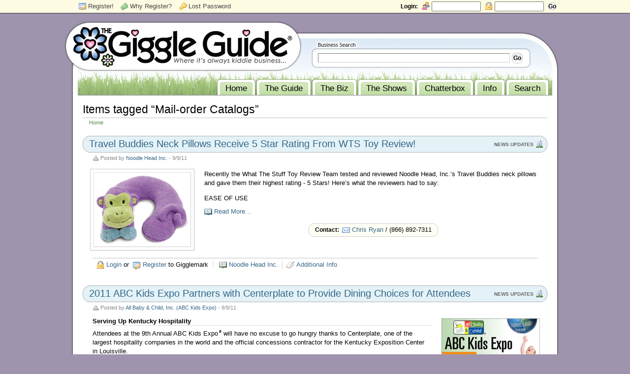

--- FILE ---
content_type: text/html; charset=utf-8
request_url: https://thegiggleguide.com/browse/retailer-types/mail-order-catalogs?page=3
body_size: 11240
content:
<!DOCTYPE html PUBLIC "-//W3C//DTD XHTML 1.0 Strict//EN" "http://www.w3.org/TR/xhtml1/DTD/xhtml1-strict.dtd">
<html xmlns="http://www.w3.org/1999/xhtml" xml:lang="en" lang="en" dir="ltr">

<head>
<meta http-equiv="Content-Type" content="text/html; charset=utf-8" />
  <title>Items tagged "Mail-order Catalogs" | The Giggle Guide®</title>
  <meta http-equiv="Content-Type" content="text/html; charset=utf-8" />
<link rel="alternate" type="application/rss+xml" title="Items tagged &quot;Mail-order Catalogs&quot;" href="/taxonomy/term/659/all/feed" />
<link rel="shortcut icon" href="/sites/all/themes/giggleguide/favicon.ico" type="image/x-icon" />

  <link type="text/css" rel="stylesheet" media="all" href="/sites/thegiggleguide.com/files/css/css_355ba26888dc688f6cbfeffefbccdadb.css" />
<link type="text/css" rel="stylesheet" media="print" href="/sites/thegiggleguide.com/files/css/css_0e9b9785ff9fdbcb96be30a0d9e63d58.css" />
<!--[if IE]>
<link type="text/css" rel="stylesheet" media="all" href="/sites/all/themes/zen/zen/ie.css?Y" />
<![endif]-->
<!--[if IE 6]>
<link type="text/css" rel="stylesheet" media="all" href="/sites/all/themes/themefuel/ie6.css?Y" />
<![endif]-->
<!--[if IE 7]>
<link type="text/css" rel="stylesheet" media="all" href="/sites/all/themes/themefuel/ie7.css?Y" />
<![endif]-->
<script type="text/javascript"> </script>
</head>

<body class="not-front not-logged-in page-taxonomy no-sidebars page-browse-retailer-types-mail-order-catalogs section-browse">

  <div id="topbar-pagespacer"></div> <!-- /#topbar-pagespacer -->

  <div id="page"><div id="page-inner">

    <a name="top" id="navigation-top"></a>

    <div id="header"><div id="header-outer"><div id="header-inner" class="clear-block">
      
        <div id="logo-title"><a href="/" title="Return to the home page of The Giggle Guide®." rel="home"> 

          
          
          </a>
        </div> <!-- /#logo-title -->
      
      
    </div></div></div> <!-- /#header-inner, /#header-outer, /#header -->

    <div id="main"><div id="main-outer"><div id="main-inner" class="clear-block with-navbar">

      <div id="content"><div id="content-inner">
        
                
        
                
                
                
                
             
        
        <div id="content-area" class="clear-block">
                                <h1 class="title">Items tagged &#8220;Mail-order&nbsp;Catalogs&#8221;</h1>
                                                      <div id="breadcrumb"><div class="breadcrumb"><a href="/">Home</a></div></div>
                                        
          <div class="view view-taxonomy-term view-id-taxonomy_term view-display-id-page view-dom-id-1">
    
  
  
      <div class="view-content">
        <div class="views-row views-row views-row-1 views-row-odd views-row-first">
    

<div class="node node-teaser node-type-press_release " id="node-12452"><div class="node-inner">

  <div class="rounded-block">
    <div class="block-inner block-color">
      <div class="top-left"></div>
      <div class="block-content clear-block">
        <a href="/biz/news" class="node-type-right">News Updates</a>        <h2 class="title">
          <a href="/news/2011-09/noodle-head-inc/travel-buddies-neck-pillows-receive-5-star-rating-wts-toy-review">Travel Buddies Neck Pillows Receive 5 Star Rating From WTS Toy&nbsp;Review!</a>
        </h2>
      </div>
      <div class="bottom"><div class="bottom-left"></div></div> <!-- moved from outside block-inner -->
    </div>
  </div>

  <div class="submitted">
    <div class="icon inline-block"></div>Posted by <a href="/brand/noodle-head-inc">Noodle Head Inc.</a> - 9/9/11  </div>
  

  <div class="teaser-wrapper clear-block">
      <div class="image-teaser-left">
      <div class="image-teaser"><a href="/news/2011-09/noodle-head-inc/travel-buddies-neck-pillows-receive-5-star-rating-wts-toy-review" title="Read more…" class="image-teaser"><img src="https://thegiggleguide.com/sites/thegiggleguide.com/files/imagecache/content-teaser/img/news/2011/09/12452/monkey_hires_1.jpg" alt="" title=""  class="imagecache imagecache-content-teaser imagecache-default imagecache-content-teaser_default" width="196" height="150" /></a></div>    </div>
      <div class="node-content">
      <div class="content">
               <p>Recently the What The Stuff Toy Review Team tested and reviewed Noodle Head, Inc.&#8217;s Travel Buddies neck pillows and gave them their highest rating - 5 Stars! Here&#8217;s what the reviewers had to&nbsp;say:</p>
<p>EASE OF&nbsp;USE</p>
 <div class='read-more'><a href="/news/2011-09/noodle-head-inc/travel-buddies-neck-pillows-receive-5-star-rating-wts-toy-review" title="Read the rest of &quot;Travel Buddies Neck Pillows Receive 5 Star Rating From WTS Toy Review!&quot;">Read more…</a></div>        
        <div class="contact-info">
        <table>
          <tr>
            <td class="label">
              <span class="title-sub">Contact:</span>
            </td>
            <td class="data">
              <span class="icon-link"><a href="/email/1027/field_sales_email" title="Contact Chris Ryan via The Giggle Guide®">Chris Ryan</a></span> / (866)&nbsp;892-7311            </td>
          </tr>
        </table>
      </div>      </div>
    </div>
  </div>

      <div class="links"><ul class="links inline link-count-3"><li class="login-gigglemarks first"><span class="login-gigglemarks first"><a href="/user/login" class="login-link">Login</a> or <a href="/register" class="register-link">register</a> to Gigglemark</span></li>
<li class="directory-listing"><span class="directory-listing"><a href="/brand/noodle-head-inc" title="View the complete business profile for Noodle Head Inc..">Noodle Head Inc.</a></span></li>
<li class="content-related-url last"><span class="content-related-url last"><a href="http://www.noodleheadfun.com" target="_blank" title="Additional off-site information.">Additional Info</a></span></li>
</ul></div>
    
  
</div></div> <!-- /node-inner, /node -->
  </div>
  <div class="views-row views-row views-row-2 views-row-even">
    

<div class="node node-teaser node-type-press_release " id="node-12449"><div class="node-inner">

  <div class="rounded-block">
    <div class="block-inner block-color">
      <div class="top-left"></div>
      <div class="block-content clear-block">
        <a href="/biz/news" class="node-type-right">News Updates</a>        <h2 class="title">
          <a href="/news/2011-09/all-baby-child-inc-abc-kids-expo/2011-abc-kids-expo-partners-centerplate-provide-dining">2011 ABC Kids Expo Partners with Centerplate to Provide  Dining Choices for&nbsp;Attendees</a>
        </h2>
      </div>
      <div class="bottom"><div class="bottom-left"></div></div> <!-- moved from outside block-inner -->
    </div>
  </div>

  <div class="submitted">
    <div class="icon inline-block"></div>Posted by <a href="/trade-show/all-baby-child-inc-abc-kids-expo">All Baby &amp; Child, Inc. (ABC Kids Expo)</a> - 9/9/11  </div>
  

  <div class="teaser-wrapper clear-block">
      <div class="image-teaser-right">
      <div class="image-teaser no-border"><a href="/news/2011-09/all-baby-child-inc-abc-kids-expo/2011-abc-kids-expo-partners-centerplate-provide-dining" title="Read more…" class="image-teaser"><img src="https://thegiggleguide.com/sites/thegiggleguide.com/files/imagecache/content-teaser/img/listing/2008/11/1696/abc_2014_expo_300x150-1.jpg" alt="" title="Read more…"  class="imagecache" width="200" height="100" /></a></div>    </div>
      <div class="node-content">
      <div class="content">
              <div class="subtitle">Serving Up Kentucky Hospitality</div>
               <p>Attendees at the 9th Annual ABC Kids Expo<sup class="regmark">®</sup> will have no excuse to go hungry thanks to Centerplate, one of the largest hospitality companies in the world and the official concessions contractor for the Kentucky Exposition Center in&nbsp;Louisville.</p>
<p>Doug Simmonds, Centerplate&#8217;s general manager, promises that there will be plenty of &#8220;food for every budget — from $2.50 hot dogs at concession stands to a $14.95 all-you-can-eat buffet on the mezzanine level with table cloths and&nbsp;china.&#8221;</p>
 <div class='read-more'><a href="/news/2011-09/all-baby-child-inc-abc-kids-expo/2011-abc-kids-expo-partners-centerplate-provide-dining" title="Read the rest of &quot;2011 ABC Kids Expo Partners with Centerplate to Provide  Dining Choices for Attendees&quot;">Read more…</a></div>        
        <div class="contact-info">
        <table>
          <tr>
            <td class="label">
              <span class="title-sub">Contact:</span>
            </td>
            <td class="data">
              <span class="icon-link"><a href="/email/1696/field_email" title="Contact All Baby &amp;amp; Child, Inc. (ABC Kids Expo) via The Giggle Guide®">All Baby &amp; Child, Inc. (ABC Kids Expo)</a></span> / (210)&nbsp;691-4848            </td>
          </tr>
        </table>
      </div>      </div>
    </div>
  </div>

      <div class="links"><ul class="links inline link-count-2"><li class="login-gigglemarks first"><span class="login-gigglemarks first"><a href="/user/login" class="login-link">Login</a> or <a href="/register" class="register-link">register</a> to Gigglemark</span></li>
<li class="directory-listing last"><span class="directory-listing last"><a href="/trade-show/all-baby-child-inc-abc-kids-expo" title="View the complete business profile for All Baby &amp; Child, Inc. (ABC Kids Expo).">All Baby &amp; Child, Inc. (ABC Kids Expo)</a></span></li>
</ul></div>
    
  
</div></div> <!-- /node-inner, /node -->
  </div>
  <div class="views-row views-row views-row-3 views-row-odd">
    

<div class="node node-teaser node-type-news tax-node-type-634" id="node-12299"><div class="node-inner">

  <div class="rounded-block">
    <div class="block-inner block-color">
      <div class="top-left"></div>
      <div class="block-content clear-block">
        <span class="tax-node-type-right"><a href="/biz/features/behind-brand">Behind The Brand</a></span>        <h2 class="title">
          <a href="/behind-brand/2011-08/juvenile-solutions-solves-childcare-needs">Juvenile Solutions Solves Childcare&nbsp;Needs</a>
        </h2>
      </div>
      <div class="bottom"><div class="bottom-left"></div></div> <!-- moved from outside block-inner -->
    </div>
  </div>

  <div class="submitted"><div class="icon inline-block"></div>By david gaunt</div>

  <div class="teaser-wrapper clear-block">
      <div class="image-teaser-left">
      <div class="image-teaser"><a href="/behind-brand/2011-08/juvenile-solutions-solves-childcare-needs" title="Read more…" class="image-teaser"><img src="https://thegiggleguide.com/sites/thegiggleguide.com/files/imagecache/content-teaser/img/features/2011/08/12299/js-logo-edit.jpg" alt="" title="Juvenile Solutions"  class="imagecache imagecache-content-teaser imagecache-default imagecache-content-teaser_default" width="200" height="145" /></a></div>    </div>
        <div class="node-content">
      <div class="content">
         <p>For almost thirteen years, Pamela Neckameyer’s <strong>Juvenile Solutions</strong> has been looking for, discovering, distributing, and manufacturing a variety of products that are the solutions to common childcare needs. Specializing in baby feeding, bathing, and diapering products, Juvenile Solutions has developed a loyal retail and consumer following that looks to the company for the “next best thing.” Pamela recently gave The Giggle Guide<sup class="regmark">®</sup> an inside look at how Juvenile Solutions remains a “go-to” brand for both online retailers and specialty stores in neighborhoods&nbsp;nationwide.</p>
 <div class='read-more'><a href="/behind-brand/2011-08/juvenile-solutions-solves-childcare-needs" title="Read the rest of &quot;Juvenile Solutions Solves Childcare Needs&quot;">Read more…</a></div>      </div>
    </div>
  </div>
  
  
      <div class="links"><ul class="links inline link-count-1"><li class="comment_forbidden first last"><span class="comment_forbidden first last"><a href="/user/login?destination=comment/reply/12299%2523comment-form" class="login-link">Login</a> or <a href="/register?destination=comment/reply/12299%2523comment-form" class="register-link">register</a> to comment</span></li>
</ul></div>
    
  
</div></div> <!-- /node-inner, /node -->
  </div>
  <div class="views-row views-row views-row-4 views-row-even">
    
<div class="giggle-ads-inline giggle-ads-inline-3 google-ads-inline-3 clear-block"><div class="giggle-ad-inline-wrapper giggle-ad-inline-wrapper"><div class="giggle-ad giggle-ad-3 giggle-ad-first inline-block"><script async src="//pagead2.googlesyndication.com/pagead/js/adsbygoogle.js"></script> <!-- Giggle Guide Banner 3 unit --> <ins class="adsbygoogle" style="display:inline-block;width:728px;height:90px" data-ad-client="ca-pub-1650453550258026" data-ad-slot="2931427284"></ins> <script> (adsbygoogle = window.adsbygoogle || []).push({}); </script></div></div></div>
<div class="node node-teaser node-type-press_release " id="node-12320"><div class="node-inner">

  <div class="rounded-block">
    <div class="block-inner block-color">
      <div class="top-left"></div>
      <div class="block-content clear-block">
        <a href="/biz/news" class="node-type-right">News Updates</a>        <h2 class="title">
          <a href="/news/2011-08/all-baby-child-inc-abc-kids-expo/maternity-square-showcase-returns-abc-kids-expo-2011">Maternity Square Showcase Returns to ABC Kids Expo in&nbsp;2011</a>
        </h2>
      </div>
      <div class="bottom"><div class="bottom-left"></div></div> <!-- moved from outside block-inner -->
    </div>
  </div>

  <div class="submitted">
    <div class="icon inline-block"></div>Posted by <a href="/trade-show/all-baby-child-inc-abc-kids-expo">All Baby &amp; Child, Inc. (ABC Kids Expo)</a> - 8/5/11  </div>
  

  <div class="teaser-wrapper clear-block">
      <div class="image-teaser-right">
      <div class="image-teaser"><a href="/news/2011-08/all-baby-child-inc-abc-kids-expo/maternity-square-showcase-returns-abc-kids-expo-2011" title="Read more…" class="image-teaser"><img src="https://thegiggleguide.com/sites/thegiggleguide.com/files/imagecache/content-teaser/img/news/2011/08/12320/maternitysquare.jpg" alt="" title=""  class="imagecache imagecache-content-teaser imagecache-default imagecache-content-teaser_default" width="200" height="126" /></a></div>    </div>
      <div class="node-content">
      <div class="content">
               <p>ABC Kids Expo<sup class="regmark">®</sup> has announced that its Maternity Square<sup class="regmark">®</sup> Showcase will be back in 2011. The showcase, which debuted in 2010, was such a success that ABC is expanding the showcase and continuing to offer the runway to allow exhibitors to feature and demonstrate their products from the &#8220;big stage.&#8221; A professional model and talent company has been retained to produce and emcee the runway&nbsp;shows.</p>
 <div class='read-more'><a href="/news/2011-08/all-baby-child-inc-abc-kids-expo/maternity-square-showcase-returns-abc-kids-expo-2011" title="Read the rest of &quot;Maternity Square Showcase Returns to ABC Kids Expo in 2011&quot;">Read more…</a></div>        
        <div class="contact-info">
        <table>
          <tr>
            <td class="label">
              <span class="title-sub">Contact:</span>
            </td>
            <td class="data">
              <span class="icon-link"><a href="/email/1696/field_email" title="Contact All Baby &amp;amp; Child, Inc. (ABC Kids Expo) via The Giggle Guide®">All Baby &amp; Child, Inc. (ABC Kids Expo)</a></span> / (210)&nbsp;691-4848            </td>
          </tr>
        </table>
      </div>      </div>
    </div>
  </div>

      <div class="links"><ul class="links inline link-count-2"><li class="login-gigglemarks first"><span class="login-gigglemarks first"><a href="/user/login" class="login-link">Login</a> or <a href="/register" class="register-link">register</a> to Gigglemark</span></li>
<li class="directory-listing last"><span class="directory-listing last"><a href="/trade-show/all-baby-child-inc-abc-kids-expo" title="View the complete business profile for All Baby &amp; Child, Inc. (ABC Kids Expo).">All Baby &amp; Child, Inc. (ABC Kids Expo)</a></span></li>
</ul></div>
    
  
</div></div> <!-- /node-inner, /node -->
  </div>
  <div class="views-row views-row views-row-5 views-row-odd">
    

<div class="node node-teaser node-type-press_release " id="node-12275"><div class="node-inner">

  <div class="rounded-block">
    <div class="block-inner block-color">
      <div class="top-left"></div>
      <div class="block-content clear-block">
        <a href="/biz/news" class="node-type-right">News Updates</a>        <h2 class="title">
          <a href="/news/2011-07/all-baby-child-inc-abc-kids-expo/abc-kids-expo-2011-features-showcase-reception-introdu">ABC Kids Expo 2011 Features Showcase <span class="amp">&amp;</span> Reception  To Introduce Juvenile Industry&#039;s Newest Product&nbsp;Offerings</a>
        </h2>
      </div>
      <div class="bottom"><div class="bottom-left"></div></div> <!-- moved from outside block-inner -->
    </div>
  </div>

  <div class="submitted">
    <div class="icon inline-block"></div>Posted by <a href="/trade-show/all-baby-child-inc-abc-kids-expo">All Baby &amp; Child, Inc. (ABC Kids Expo)</a> - 7/29/11  </div>
  

  <div class="teaser-wrapper clear-block">
      <div class="image-teaser-left">
      <div class="image-teaser no-border"><a href="/news/2011-07/all-baby-child-inc-abc-kids-expo/abc-kids-expo-2011-features-showcase-reception-introdu" title="Read more…" class="image-teaser"><img src="https://thegiggleguide.com/sites/thegiggleguide.com/files/imagecache/content-teaser/img/listing/2008/11/1696/abc_2014_expo_300x150-1.jpg" alt="" title="Read more…"  class="imagecache" width="200" height="100" /></a></div>    </div>
      <div class="node-content">
      <div class="content">
               <p>ABC Kids Expo<sup class="regmark">®</sup> will unveil its enhanced New Product Showcase at the 2011 tradeshow in Louisville, Kentucky. This featured locale, sponsored by Baby Jogger, gives manufacturers a platform to introduce their hottest new products for the coming year to the industry and is a much anticipated feature of the&nbsp;show.</p>
 <div class='read-more'><a href="/news/2011-07/all-baby-child-inc-abc-kids-expo/abc-kids-expo-2011-features-showcase-reception-introdu" title="Read the rest of &quot;ABC Kids Expo 2011 Features Showcase &amp; Reception  To Introduce Juvenile Industry&#039;s Newest Product Offerings&quot;">Read more…</a></div>        
        <div class="contact-info">
        <table>
          <tr>
            <td class="label">
              <span class="title-sub">Contact:</span>
            </td>
            <td class="data">
              <span class="icon-link"><a href="/email/1696/field_email" title="Contact All Baby &amp;amp; Child, Inc. (ABC Kids Expo) via The Giggle Guide®">All Baby &amp; Child, Inc. (ABC Kids Expo)</a></span> / (210)&nbsp;691-4848            </td>
          </tr>
        </table>
      </div>      </div>
    </div>
  </div>

      <div class="links"><ul class="links inline link-count-2"><li class="login-gigglemarks first"><span class="login-gigglemarks first"><a href="/user/login" class="login-link">Login</a> or <a href="/register" class="register-link">register</a> to Gigglemark</span></li>
<li class="directory-listing last"><span class="directory-listing last"><a href="/trade-show/all-baby-child-inc-abc-kids-expo" title="View the complete business profile for All Baby &amp; Child, Inc. (ABC Kids Expo).">All Baby &amp; Child, Inc. (ABC Kids Expo)</a></span></li>
</ul></div>
    
  
</div></div> <!-- /node-inner, /node -->
  </div>
  <div class="views-row views-row views-row-6 views-row-even">
    

<div class="node node-teaser node-type-press_release " id="node-12163"><div class="node-inner">

  <div class="rounded-block">
    <div class="block-inner block-color">
      <div class="top-left"></div>
      <div class="block-content clear-block">
        <a href="/biz/news" class="node-type-right">News Updates</a>        <h2 class="title">
          <a href="/news/2011-07/all-baby-child-inc-abc-kids-expo/kc-and-sunshine-band-headline-private-concert-abc-kids">KC and The Sunshine Band to Headline Private Concert for ABC Kids Expo 2011&nbsp;Attendees</a>
        </h2>
      </div>
      <div class="bottom"><div class="bottom-left"></div></div> <!-- moved from outside block-inner -->
    </div>
  </div>

  <div class="submitted">
    <div class="icon inline-block"></div>Posted by <a href="/trade-show/all-baby-child-inc-abc-kids-expo">All Baby &amp; Child, Inc. (ABC Kids Expo)</a> - 7/12/11  </div>
  

  <div class="teaser-wrapper clear-block">
      <div class="image-teaser-right">
      <div class="image-teaser"><a href="/news/2011-07/all-baby-child-inc-abc-kids-expo/kc-and-sunshine-band-headline-private-concert-abc-kids" title="Read more…" class="image-teaser"><img src="https://thegiggleguide.com/sites/thegiggleguide.com/files/imagecache/content-teaser/img/news/2011/07/12163/kcsb.jpg" alt="" title=""  class="imagecache imagecache-content-teaser imagecache-default imagecache-content-teaser_default" width="200" height="143" /></a></div>    </div>
      <div class="node-content">
      <div class="content">
              <div class="subtitle">The Unexpected Boys to Open ABC Kids Expo Concert</div>
               <p>ABC Kids Expo<sup class="regmark">®</sup> has announced that world-famous KC and the Sunshine Band will be performing in concert following the attendee reception on Saturday, September 24,&nbsp;2011.</p>
<p>The reception will begin immediately after the tradeshow closes for the day at 6:00PM. The opening act, The Unexpected Boys, will take the stage at 7:00PM, and KC and The Sunshine Band will perform at&nbsp;7:45PM.</p>
 <div class='read-more'><a href="/news/2011-07/all-baby-child-inc-abc-kids-expo/kc-and-sunshine-band-headline-private-concert-abc-kids" title="Read the rest of &quot;KC and The Sunshine Band to Headline Private Concert for ABC Kids Expo 2011 Attendees&quot;">Read more…</a></div>        
        <div class="contact-info">
        <table>
          <tr>
            <td class="label">
              <span class="title-sub">Contact:</span>
            </td>
            <td class="data">
              <span class="icon-link"><a href="/email/1696/field_email" title="Contact All Baby &amp;amp; Child, Inc. (ABC Kids Expo) via The Giggle Guide®">All Baby &amp; Child, Inc. (ABC Kids Expo)</a></span> / (210)&nbsp;691-4848            </td>
          </tr>
        </table>
      </div>      </div>
    </div>
  </div>

      <div class="links"><ul class="links inline link-count-2"><li class="login-gigglemarks first"><span class="login-gigglemarks first"><a href="/user/login" class="login-link">Login</a> or <a href="/register" class="register-link">register</a> to Gigglemark</span></li>
<li class="directory-listing last"><span class="directory-listing last"><a href="/trade-show/all-baby-child-inc-abc-kids-expo" title="View the complete business profile for All Baby &amp; Child, Inc. (ABC Kids Expo).">All Baby &amp; Child, Inc. (ABC Kids Expo)</a></span></li>
</ul></div>
    
  
</div></div> <!-- /node-inner, /node -->
  </div>
  <div class="views-row views-row views-row-7 views-row-odd">
    
<div class="giggle-ads-inline giggle-ads-inline-3 google-ads-inline-3 clear-block"><div class="giggle-ad-inline-wrapper giggle-ad-inline-wrapper"><div class="giggle-ad giggle-ad-1 giggle-ad-first inline-block"><script async src="//pagead2.googlesyndication.com/pagead/js/adsbygoogle.js"></script> <!-- Giggle Guide Banner 3 unit --> <ins class="adsbygoogle" style="display:inline-block;width:728px;height:90px" data-ad-client="ca-pub-1650453550258026" data-ad-slot="2931427284"></ins> <script> (adsbygoogle = window.adsbygoogle || []).push({}); </script></div></div></div>
<div class="node node-teaser node-type-press_release " id="node-12002"><div class="node-inner">

  <div class="rounded-block">
    <div class="block-inner block-color">
      <div class="top-left"></div>
      <div class="block-content clear-block">
        <a href="/biz/news" class="node-type-right">News Updates</a>        <h2 class="title">
          <a href="/news/2011-06/all-baby-child-inc-abc-kids-expo/shuttle-routes-announced-2011-abc-kids-expo">Shuttle Routes Announced for 2011 ABC Kids&nbsp;Expo</a>
        </h2>
      </div>
      <div class="bottom"><div class="bottom-left"></div></div> <!-- moved from outside block-inner -->
    </div>
  </div>

  <div class="submitted">
    <div class="icon inline-block"></div>Posted by <a href="/trade-show/all-baby-child-inc-abc-kids-expo">All Baby &amp; Child, Inc. (ABC Kids Expo)</a> - 6/10/11  </div>
  

  <div class="teaser-wrapper clear-block">
      <div class="image-teaser-left">
      <div class="image-teaser no-border"><a href="/news/2011-06/all-baby-child-inc-abc-kids-expo/shuttle-routes-announced-2011-abc-kids-expo" title="Read more…" class="image-teaser"><img src="https://thegiggleguide.com/sites/thegiggleguide.com/files/imagecache/content-teaser/img/listing/2008/11/1696/abc_2014_expo_300x150-1.jpg" alt="" title="Read more…"  class="imagecache" width="200" height="100" /></a></div>    </div>
      <div class="node-content">
      <div class="content">
              <div class="subtitle">ABC Expo Partners with Production Transport</div>
               <p>ABC Kids Expo<sup class="regmark">®</sup> has partnered with Production Transport, an industry leader in event transportation services, to provide complimentary shuttle service for ABC attendees during the 9th annual ABC Kids Expo on September&nbsp;23-26.</p>
<p>Five shuttle routes will run between the Kentucky Expo Center and the ABC block hotels beginning on Thursday afternoon, September 22 for the New Product Showcase Reception, then daily through Monday, September 26. A complimentary airport shuttle from the Expo Center to the Louisville airport will be available on Monday&nbsp;afternoon.</p>
 <div class='read-more'><a href="/news/2011-06/all-baby-child-inc-abc-kids-expo/shuttle-routes-announced-2011-abc-kids-expo" title="Read the rest of &quot;Shuttle Routes Announced for 2011 ABC Kids Expo&quot;">Read more…</a></div>        
        <div class="contact-info">
        <table>
          <tr>
            <td class="label">
              <span class="title-sub">Contact:</span>
            </td>
            <td class="data">
              <span class="icon-link"><a href="/email/1696/field_email" title="Contact All Baby &amp;amp; Child, Inc. (ABC Kids Expo) via The Giggle Guide®">All Baby &amp; Child, Inc. (ABC Kids Expo)</a></span> / (210)&nbsp;691-4848            </td>
          </tr>
        </table>
      </div>      </div>
    </div>
  </div>

      <div class="links"><ul class="links inline link-count-2"><li class="login-gigglemarks first"><span class="login-gigglemarks first"><a href="/user/login" class="login-link">Login</a> or <a href="/register" class="register-link">register</a> to Gigglemark</span></li>
<li class="directory-listing last"><span class="directory-listing last"><a href="/trade-show/all-baby-child-inc-abc-kids-expo" title="View the complete business profile for All Baby &amp; Child, Inc. (ABC Kids Expo).">All Baby &amp; Child, Inc. (ABC Kids Expo)</a></span></li>
</ul></div>
    
  
</div></div> <!-- /node-inner, /node -->
  </div>
  <div class="views-row views-row views-row-8 views-row-even">
    

<div class="node node-teaser node-type-news tax-node-type-778" id="node-11944"><div class="node-inner">

  <div class="rounded-block">
    <div class="block-inner block-color">
      <div class="top-left"></div>
      <div class="block-content clear-block">
        <span class="tax-node-type-right"><a href="/biz/features/business-sense">Business Sense</a></span>        <h2 class="title">
          <a href="/business-sense/2011-06/so-you-want-be-social-butterfly">So, You Want to be a Social&nbsp;Butterfly!</a>
        </h2>
      </div>
      <div class="bottom"><div class="bottom-left"></div></div> <!-- moved from outside block-inner -->
    </div>
  </div>

  <div class="submitted"><div class="icon inline-block"></div>By Insights Discovered</div>

  <div class="teaser-wrapper clear-block">
      <div class="image-teaser-right">
      <div class="image-teaser"><a href="/business-sense/2011-06/so-you-want-be-social-butterfly" title="Read more…" class="image-teaser"><img src="https://thegiggleguide.com/sites/thegiggleguide.com/files/imagecache/content-teaser/img/features/2011/06/11944/social-media.jpg" alt="" title=""  class="imagecache imagecache-content-teaser imagecache-default imagecache-content-teaser_default" width="200" height="140" /></a></div>    </div>
        <div class="node-content">
      <div class="content">
         <p>I often hear business owners say, “I would love to take advantage of social media, but I just don’t know where to start!” Most people understand that social media is a force to be reckoned with and that it is influencing the way consumers make decisions concerning what they buy and where. However, getting why social media is useful and knowing how to take advantage of it are quite different. With traditional media, some might dip their toes in the water with an ad or two. However, social media demands a head first dive right&nbsp;in.</p>
 <div class='read-more'><a href="/business-sense/2011-06/so-you-want-be-social-butterfly" title="Read the rest of &quot;So, You Want to be a Social Butterfly!&quot;">Read more…</a></div>      </div>
    </div>
  </div>
  
  
      <div class="links"><ul class="links inline link-count-1"><li class="comment_comments first last"><a href="/business-sense/2011-06/so-you-want-be-social-butterfly#comments" title="Jump to the first comment of this posting." class="comment_comments first last"><span class="comment_comments first last">1 comment</span></a></li>
</ul></div>
    
  
</div></div> <!-- /node-inner, /node -->
  </div>
  <div class="views-row views-row views-row-9 views-row-odd">
    

<div class="node node-teaser node-type-press_release " id="node-11950"><div class="node-inner">

  <div class="rounded-block">
    <div class="block-inner block-color">
      <div class="top-left"></div>
      <div class="block-content clear-block">
        <a href="/biz/news" class="node-type-right">News Updates</a>        <h2 class="title">
          <a href="/news/2011-06/noodle-head-inc/pawparazzi-brand-extended-mass-market">Pawparazzi<sup class="regmark">®</sup> Brand Extended Into Mass&nbsp;Market</a>
        </h2>
      </div>
      <div class="bottom"><div class="bottom-left"></div></div> <!-- moved from outside block-inner -->
    </div>
  </div>

  <div class="submitted">
    <div class="icon inline-block"></div>Posted by <a href="/brand/noodle-head-inc">Noodle Head Inc.</a> - 6/3/11  </div>
  

  <div class="teaser-wrapper clear-block">
      <div class="image-teaser-left">
      <div class="image-teaser"><a href="/news/2011-06/noodle-head-inc/pawparazzi-brand-extended-mass-market" title="Read more…" class="image-teaser"><img src="https://thegiggleguide.com/sites/thegiggleguide.com/files/imagecache/content-teaser/img/news/2011/06/11950/17f_pawparazzinh_logo_grn_cmyk.jpg" alt="" title=""  class="imagecache imagecache-content-teaser imagecache-default imagecache-content-teaser_default" width="200" height="32" /></a></div>    </div>
      <div class="node-content">
      <div class="content">
               <p>Santa Barbara, CA (May 19, 2011) – Noodle Head, Inc. has announced that their line of<br />
Pawparazzi collectible toys will now be entering the mass market, starting with Toys R Us at the<br />
end of this&nbsp;summer.</p>
<p>Pawparazzi pets are a cast of miniature plush dogs <span class="amp">&amp;</span> cats with celebrity personalities mimicking<br />
the lifestyle of the rich and famous. Launched in 2006, Pawparazzi has a loyal following among<br />
girls ages 4-11, engaging them in a glamorous, imaginative world of fashion and fun. The well<br />
developed character personalities and back-stories, collectibility and&nbsp;fashion-forward</p>
 <div class='read-more'><a href="/news/2011-06/noodle-head-inc/pawparazzi-brand-extended-mass-market" title="Read the rest of &quot;Pawparazzi® Brand Extended Into Mass Market&quot;">Read more…</a></div>        
        <div class="contact-info">
        <table>
          <tr>
            <td class="label">
              <span class="title-sub">Contact:</span>
            </td>
            <td class="data">
              <span class="icon-link"><a href="/email/1027/field_sales_email" title="Contact Chris Ryan via The Giggle Guide®">Chris Ryan</a></span> / (866)&nbsp;892-7311            </td>
          </tr>
        </table>
      </div>      </div>
    </div>
  </div>

      <div class="links"><ul class="links inline link-count-3"><li class="login-gigglemarks first"><span class="login-gigglemarks first"><a href="/user/login" class="login-link">Login</a> or <a href="/register" class="register-link">register</a> to Gigglemark</span></li>
<li class="directory-listing"><span class="directory-listing"><a href="/brand/noodle-head-inc" title="View the complete business profile for Noodle Head Inc..">Noodle Head Inc.</a></span></li>
<li class="content-related-url last"><span class="content-related-url last"><a href="http://www.noodleheadfun.com" target="_blank" title="Additional off-site information.">Additional Info</a></span></li>
</ul></div>
    
  
</div></div> <!-- /node-inner, /node -->
  </div>
  <div class="views-row views-row views-row-10 views-row-even">
    
<div class="giggle-ads-inline giggle-ads-inline-3 google-ads-inline-3 clear-block"><div class="giggle-ad-inline-wrapper giggle-ad-inline-wrapper"><div class="giggle-ad giggle-ad-5 giggle-ad-first inline-block"><script async src="//pagead2.googlesyndication.com/pagead/js/adsbygoogle.js"></script> <!-- Giggle Guide Banner 3 unit --> <ins class="adsbygoogle" style="display:inline-block;width:728px;height:90px" data-ad-client="ca-pub-1650453550258026" data-ad-slot="2931427284"></ins> <script> (adsbygoogle = window.adsbygoogle || []).push({}); </script></div></div></div>
<div class="node node-teaser node-type-press_release " id="node-11949"><div class="node-inner">

  <div class="rounded-block">
    <div class="block-inner block-color">
      <div class="top-left"></div>
      <div class="block-content clear-block">
        <a href="/biz/news" class="node-type-right">News Updates</a>        <h2 class="title">
          <a href="/news/2011-06/noodle-head-inc/toys-family-entertainment-pawparazzi-licensing-program-interview">Toys <span class="amp">&amp;</span> Family Entertainment Pawparazzi Licensing Program&nbsp;Interview</a>
        </h2>
      </div>
      <div class="bottom"><div class="bottom-left"></div></div> <!-- moved from outside block-inner -->
    </div>
  </div>

  <div class="submitted">
    <div class="icon inline-block"></div>Posted by <a href="/brand/noodle-head-inc">Noodle Head Inc.</a> - 6/3/11  </div>
  

  <div class="teaser-wrapper clear-block">
      <div class="image-teaser-right">
      <div class="image-teaser"><a href="/news/2011-06/noodle-head-inc/toys-family-entertainment-pawparazzi-licensing-program-interview" title="Read more…" class="image-teaser"><img src="https://thegiggleguide.com/sites/thegiggleguide.com/files/imagecache/content-teaser/img/news/2011/06/11949/pawparazzi_logo_green_cmyk.jpg" alt="" title=""  class="imagecache imagecache-content-teaser imagecache-default imagecache-content-teaser_default" width="200" height="40" /></a></div>    </div>
      <div class="node-content">
      <div class="content">
               <p>When Noodle Head, Inc., launched Pawparazzi Pets in 2006, the toy line was playing off the trend of celebrities carrying their pets in purses. Since then, Pawparazzi Pets has evolved into an interactive website and a soon-to-be licensing program. Sharon Bennett, president of Bennett Branding, the licensing agency for Pawparazzi Pets, explains the strategy behind the licensing program and Pawparazzi Pets’ entrance into mass&nbsp;market.</p>
<p>Laurie Leahey: What is Pawparazzi&nbsp;Pets?</p>
 <div class='read-more'><a href="/news/2011-06/noodle-head-inc/toys-family-entertainment-pawparazzi-licensing-program-interview" title="Read the rest of &quot;Toys &amp; Family Entertainment Pawparazzi Licensing Program Interview&quot;">Read more…</a></div>        
        <div class="contact-info">
        <table>
          <tr>
            <td class="label">
              <span class="title-sub">Contact:</span>
            </td>
            <td class="data">
              <span class="icon-link"><a href="/email/1027/field_sales_email" title="Contact Chris Ryan via The Giggle Guide®">Chris Ryan</a></span> / (866)&nbsp;892-7311            </td>
          </tr>
        </table>
      </div>      </div>
    </div>
  </div>

      <div class="links"><ul class="links inline link-count-3"><li class="login-gigglemarks first"><span class="login-gigglemarks first"><a href="/user/login" class="login-link">Login</a> or <a href="/register" class="register-link">register</a> to Gigglemark</span></li>
<li class="directory-listing"><span class="directory-listing"><a href="/brand/noodle-head-inc" title="View the complete business profile for Noodle Head Inc..">Noodle Head Inc.</a></span></li>
<li class="content-related-url last"><span class="content-related-url last"><a href="http://www.noodleheadfun.com" target="_blank" title="Additional off-site information.">Additional Info</a></span></li>
</ul></div>
    
  
</div></div> <!-- /node-inner, /node -->
  </div>
  <div class="views-row views-row views-row-11 views-row-odd">
    

<div class="node node-teaser node-type-press_release " id="node-11567"><div class="node-inner">

  <div class="rounded-block">
    <div class="block-inner block-color">
      <div class="top-left"></div>
      <div class="block-content clear-block">
        <a href="/biz/news" class="node-type-right">News Updates</a>        <h2 class="title">
          <a href="/news/2011-03/maamam/aacua-maamam-recent-blog-review">aacua by maamam- recent blog&nbsp;review</a>
        </h2>
      </div>
      <div class="bottom"><div class="bottom-left"></div></div> <!-- moved from outside block-inner -->
    </div>
  </div>

  <div class="submitted">
    <div class="icon inline-block"></div>Posted by <a href="/brand/maamam">maamam</a> - 3/30/11  </div>
  

  <div class="teaser-wrapper clear-block">
      <div class="image-teaser-left">
      <div class="image-teaser"><a href="/news/2011-03/maamam/aacua-maamam-recent-blog-review" title="Read more…" class="image-teaser"><img src="https://thegiggleguide.com/sites/thegiggleguide.com/files/imagecache/content-teaser/img/news/2011/03/11567/2011_02_23_aacua_by_maamam_-_guiggle_guide_200_x110.gif" alt="" title=""  class="imagecache imagecache-content-teaser imagecache-default imagecache-content-teaser_default" width="200" height="110" /></a></div>    </div>
      <div class="node-content">
      <div class="content">
              <div class="subtitle">Check out the recent blog review on aacua- the NEW generation bath towel </div>
               <p>A Curious Russian in London- Galina&#8217; s Blog&nbsp;review</p>
<p>It slightly annoys me that Britain is a bit behind the US in terms of fun and innovative products for kids. Take babies delicate skin-if one has eczema, you are busted-hardly anything not chemically loaded on the market that really works-thank God my lovely friend Tawna, of Tawna Hill Baby, ships to London or Europe, if you ask nicely&nbsp;.)</p>
 <div class='read-more'><a href="/news/2011-03/maamam/aacua-maamam-recent-blog-review" title="Read the rest of &quot;aacua by maamam- recent blog review&quot;">Read more…</a></div>        
        <div class="contact-info">
        <table>
          <tr>
            <td class="label">
              <span class="title-sub">Contact:</span>
            </td>
            <td class="data">
              <span class="icon-link"><a href="/email/11249/field_press_email" title="Contact Tamara Long via The Giggle Guide®">Tamara Long</a></span> / (510)&nbsp;206-1232            </td>
          </tr>
          <tr>
            <td class="label">
              <span class="title-sub">Media Inquiry:</span>
            </td>
            <td class="data">
              <span class="icon-link"><a href="/email/11249/field_press_email" title="Contact Tamara Long via The Giggle Guide®">Tamara Long</a></span> / (510)&nbsp;206-1232
            </td>
          </tr>
        </table>
      </div>      </div>
    </div>
  </div>

      <div class="links"><ul class="links inline link-count-3"><li class="login-gigglemarks first"><span class="login-gigglemarks first"><a href="/user/login" class="login-link">Login</a> or <a href="/register" class="register-link">register</a> to Gigglemark</span></li>
<li class="directory-listing"><span class="directory-listing"><a href="/brand/maamam" title="View the complete business profile for maamam.">maamam</a></span></li>
<li class="content-related-url last"><span class="content-related-url last"><a href="http://www.maamam.com" target="_blank" title="Additional off-site information.">Additional Info</a></span></li>
</ul></div>
    
  
</div></div> <!-- /node-inner, /node -->
  </div>
  <div class="views-row views-row views-row-12 views-row-even views-row-last">
    

<div class="node node-teaser node-type-press_release " id="node-11363"><div class="node-inner">

  <div class="rounded-block">
    <div class="block-inner block-color">
      <div class="top-left"></div>
      <div class="block-content clear-block">
        <a href="/biz/news" class="node-type-right">News Updates</a>        <h2 class="title">
          <a href="/news/2011-03/bbs-tees/bbs-tees-being-featured-daily-candy-kids-monday-march-7th">BBs Tees is Being Featured on Daily Candy Kids on Monday March&nbsp;7th!</a>
        </h2>
      </div>
      <div class="bottom"><div class="bottom-left"></div></div> <!-- moved from outside block-inner -->
    </div>
  </div>

  <div class="submitted">
    <div class="icon inline-block"></div>Posted by <a href="/brand/bbs-tees">BB&#039;s Tees</a> - 3/3/11  </div>
  

  <div class="teaser-wrapper clear-block">
      <div class="image-teaser-right">
      <div class="image-teaser"><a href="/news/2011-03/bbs-tees/bbs-tees-being-featured-daily-candy-kids-monday-march-7th" title="Read more…" class="image-teaser"><img src="https://thegiggleguide.com/sites/thegiggleguide.com/files/imagecache/content-teaser/img/news/2011/03/11363/postcard.jpg" alt="" title=""  class="imagecache imagecache-content-teaser imagecache-default imagecache-content-teaser_default" width="150" height="150" /></a></div>    </div>
      <div class="node-content">
      <div class="content">
               <p>If you are not currently a Daily Candy Kids subscriber please do so soon!  Daily Candy Kids offers parents around the US the latest and greatest in kids apparel, gear and so much more, <a href="http://www.dailycandy.com/kids/all-cities/" title="http://www.dailycandy.com/kids/all-cities/" rel="nofollow noopener" target="_blank">http://www.dailycandy.com/kids/all-cities/</a></p>
<p>BBs Tees DIY Printable Party Kits will be featured this Monday!  We are so excited to be a part of such a great publication!<br />
We&#8217;ll be featured in Dallas, Atlanta, Miami, Philly, Seattle, Boston and Washington&nbsp;DC!</p>
<p>Thanks Daily Candy Kids for seeing our party kit concept as a great addition to your&nbsp;publication!</p>
         
        <div class="contact-info">
        <table>
          <tr>
            <td class="label">
              <span class="title-sub">Contact:</span>
            </td>
            <td class="data">
              <span class="icon-link"><a href="/email/9211/field_email" title="Contact Marty Harper via The Giggle Guide®">Marty Harper</a></span> / (214)&nbsp;578-4410            </td>
          </tr>
        </table>
      </div>      </div>
    </div>
  </div>

      <div class="links"><ul class="links inline link-count-3"><li class="login-gigglemarks first"><span class="login-gigglemarks first"><a href="/user/login" class="login-link">Login</a> or <a href="/register" class="register-link">register</a> to Gigglemark</span></li>
<li class="directory-listing"><span class="directory-listing"><a href="/brand/bbs-tees" title="View the complete business profile for BB&#039;s Tees.">BB&#039;s Tees</a></span></li>
<li class="content-related-url last"><span class="content-related-url last"><a href="http://www.bbstees.com" target="_blank" title="Additional off-site information.">Additional Info</a></span></li>
</ul></div>
    
  
</div></div> <!-- /node-inner, /node -->
  </div>
    </div>
  
      <div class="item-list"><ul class="pager"><li class="pager-first first"><a href="/browse/retailer-types/mail-order-catalogs" title="Go to first page" class="active">« first</a></li>
<li class="pager-previous"><a href="/browse/retailer-types/mail-order-catalogs?page=2" class="active">‹ prev</a></li>
<li class="pager-item"><a href="/browse/retailer-types/mail-order-catalogs" title="Go to page 1" class="active">1</a></li>
<li class="pager-item"><a href="/browse/retailer-types/mail-order-catalogs?page=1" title="Go to page 2" class="active">2</a></li>
<li class="pager-item"><a href="/browse/retailer-types/mail-order-catalogs?page=2" title="Go to page 3" class="active">3</a></li>
<li class="pager-current"><span>4</span></li>
<li class="pager-item"><a href="/browse/retailer-types/mail-order-catalogs?page=4" title="Go to page 5" class="active">5</a></li>
<li class="pager-item"><a href="/browse/retailer-types/mail-order-catalogs?page=5" title="Go to page 6" class="active">6</a></li>
<li class="pager-item"><a href="/browse/retailer-types/mail-order-catalogs?page=6" title="Go to page 7" class="active">7</a></li>
<li class="pager-item"><a href="/browse/retailer-types/mail-order-catalogs?page=7" title="Go to page 8" class="active">8</a></li>
<li class="pager-item"><a href="/browse/retailer-types/mail-order-catalogs?page=8" title="Go to page 9" class="active">9</a></li>
<li class="pager-ellipsis">…</li>
<li class="pager-next"><a href="/browse/retailer-types/mail-order-catalogs?page=4" title="Go to next page" class="active">next ›</a></li>
<li class="pager-last last"><a href="/browse/retailer-types/mail-order-catalogs?page=12" title="Go to last page" class="active">last »</a></li>
</ul></div>  
  
  
  
  
</div>         </div>
        
            

                
        
        
      </div></div> <!-- /#content-inner, /#content -->

              <div id="navbar"><div id="navbar-inner">

                      <div id="primary">
              <ul class="links link-count-7"><li class="menu-127 first"><a href="/" title="Return to the home page of The Giggle Guide™" class="menu-127 first"><span class="menu-127 first">Home</span></a></li>
<li class="menu-324"><a href="/guide" title="The Giggle Guide™ is the who&#039;s who of the children&#039;s industry." class="menu-324"><span class="menu-324">The Guide</span></a></li>
<li class="menu-325"><a href="/biz" title="Feature articles, industry news, product launches, sales/promotions and more." class="menu-325"><span class="menu-325">The Biz</span></a></li>
<li class="menu-326"><a href="/shows" title="Our complete trade show and event information center." class="menu-326"><span class="menu-326">The Shows</span></a></li>
<li class="menu-327"><a href="/chatterbox" title="Our collection of member blogs, classifieds, polls, trends and other chit chat." class="menu-327"><span class="menu-327">Chatterbox</span></a></li>
<li class="menu-139"><a href="/about" title="Information about The Giggle Guide™, sponsorship options, site policies, and more." class="menu-139"><span class="menu-139">Info</span></a></li>
<li class="menu-19913 last"><a href="/search" title="Search The Giggle Guide™ for items of interest." class="menu-19913 last"><span class="menu-19913 last">Search</span></a></li>
</ul>            </div> <!-- /#primary -->
          
          
        </div></div> <!-- /#navbar-inner, /#navbar -->
            
            
              <div id="search-box">
          <div id="search-box-inner">
                        

<div id="block-autocomplete_node_finder-0" class="block block-autocomplete_node_finder region-odd even region-count-1 count-2">
 <div class="block-inner block-color">
   <div class="top-left"></div>

       
    <div class="block-content">
     <div class="content">
       <form action="/browse/retailer-types/mail-order-catalogs?page=3"  accept-charset="UTF-8" method="post" id="autocomplete-node-finder-block-form">
<div><input type="hidden" name="autocomplete_node_finder_delta" id="edit-autocomplete-node-finder-delta" value="0"  />
<div class="form-item" id="edit-autocomplete-node-finder-keywords-wrapper">
 <input type="text" name="autocomplete_node_finder_keywords" id="edit-autocomplete-node-finder-keywords" size="30" value="" class="form-text form-autocomplete" />
</div>
<input class="autocomplete" type="hidden" id="edit-autocomplete-node-finder-keywords-autocomplete" value="https://thegiggleguide.com/index.php?q=autocomplete_node_finder/autocomplete/0" disabled="disabled" /><input type="submit" name="op" id="edit-autocomplete-node-finder-submit" value="Go"  class="form-submit" />
<input type="hidden" name="form_build_id" id="form-HmXBPa3ZGO66jjHVHHEezNHcAG9PYMTlxK3Vf2sEMzk" value="form-HmXBPa3ZGO66jjHVHHEezNHcAG9PYMTlxK3Vf2sEMzk"  />
<input type="hidden" name="form_id" id="edit-autocomplete-node-finder-block-form" value="autocomplete_node_finder_block_form"  />

</div></form>
     </div>
         </div>
    
    <!-- <div class="block-footer"><p>Footer area</p></div> -->
    
  </div>
 <div class="bottom"><div class="bottom-left"></div></div>
</div>


          </div>
        </div> <!-- /#search-box-inner, /#search-box -->
            
      
      
    </div></div></div> <!-- /#main-inner, /#main-outer, /#main -->
    
          <div id="topbar" class="region region-topbar"><div id="topbar-inner" class="clear-block">
        

<div id="block-gigglefuel-topbar-menu" class="block block-gigglefuel region-odd odd region-count-1 count-1">
 <div class="block-inner block-color">
   <div class="top-left"></div>

       
    <div class="block-content">
     <div class="content">
       
      <div class="loginform">	
        <form action="/user/login?destination=taxonomy%2Fterm%2F659%3Fpage%3D3"  method="post" id="giggleblocks-0-form">
          <h3 class="title">Login: </h3>
          <div class="username"><span class="username-text">Username:</span><input type="text" maxlength="60" name="name" id="user"  size="12" value="" class="form-text required" /></div>
          <div class="password"><span class="password-text">Password:</span><input type="password" name="pass" id="edit-pass"  maxlength="60"  size="12"  class="form-text required" /></div>
          <div class="submit"><input type="hidden" name="form_id" id="edit-user-login-block" value="user_login"  /><input type="submit" name="op" id="fuelblocks-0-submit" value="Go"  class="form-submit" /></div>
        </form>
      </div>
      <div class="register"><ul class="links link-count-3"><li class="0 register first"><a href="/register" title="Become a member of The Giggle Guide®, it&#039;s free!" class="0 register first"><span class="0 register first">Register!</span></a></li>
<li class="1 why-register"><a href="/why-register" title="Learn the advantages of becoming a member of The Giggle Guide®." class="1 why-register"><span class="1 why-register">Why Register?</span></a></li>
<li class="2 lost-password last"><a href="/lost-password" title="Reset your account password via e-mail." class="2 lost-password last"><span class="2 lost-password last">Lost Password</span></a></li>
</ul>
      </div>     </div>
         </div>
    
    <!-- <div class="block-footer"><p>Footer area</p></div> -->
    
  </div>
 <div class="bottom"><div class="bottom-left"></div></div>
</div>


      </div></div> <!-- /#topbar-inner, /#topbar -->
        
          <div id="pre-footer" class="region pre-footer"><div id="pre-footer-inner" class="clear-block">
        

<div id="block-menufuel-primary-links-full" class="block block-menufuel region-odd odd region-count-1 count-3">
 <div class="block-inner block-color">
   <div class="top-left"></div>

       
    <div class="block-content">
     <div class="content">
       <div id="primary-links-full" class="menufuel-full clear-block"><div class="menufuel-full-row">
<div id="menu-full-guide" class="menufuel-section menufuel-section-1"><div><ul class="menu"><li class="expanded first last"><a href="/guide" title="The Giggle Guide™ is the who&#039;s who of the children&#039;s industry.">The Guide</a><ul class="menu"><li class="collapsed first"><a href="/guide/brands" title="Browse our complete database of children&#039;s brands and products.">Brands/Products</a></li><li class="collapsed"><a href="/guide/sales-reps" title="Browse our database of children&#039;s sales firms and reps.">Sales Reps</a></li><li class="leaf"><a href="/guide/market-centers" title="Browse information on Market Centers that service the children&#039;s industry.">Market Centers</a></li><li class="collapsed"><a href="/guide/distributors" title="Browse our database of children&#039;s product distributors/importers.">Distributors</a></li><li class="collapsed"><a href="/guide/retailers" title="Browse our database of children&#039;s retailers.">Retailers</a></li><li class="collapsed"><a href="/guide/sources" title="Browse our database of related sourcing and manufacturing businesses.">Sourcing</a></li><li class="leaf last"><a href="/guide/related-services" title="Browse businesses offering services related to the children&#039;s industry.">Related Services</a></li></ul></li></ul></div></div><div id="menu-full-biz" class="menufuel-section menufuel-section-2"><div><ul class="menu"><li class="expanded first last"><a href="/biz" title="Feature articles, industry news, product launches, sales/promotions and more.">The Biz</a><ul class="menu"><li class="leaf first"><a href="/biz/grapevine" title="Hot product and service news from The Giggle Guide™ staff.">The Grapevine</a></li><li class="leaf"><a href="/biz/features" title="Feature articles written by The Giggle Guide™ and other contributors.">Feature Articles</a></li><li class="leaf"><a href="/biz/launches" title="The latest new product and service announcements.">Just Launched</a></li><li class="leaf"><a href="/biz/promotions" title="Information about active sales and promotions.">Sales/Promotions</a></li><li class="leaf"><a href="/biz/news" title="News and announcements from leading children&#039;s businesses.">News Updates</a></li><li class="leaf last"><a href="/biz/cpsc" title="Latest information related to the US Consumer Product Safety Commission.">CPSC Center</a></li></ul></li></ul></div></div><div id="menu-full-shows" class="menufuel-section menufuel-section-3"><div><ul class="menu"><li class="expanded first last"><a href="/shows" title="Our complete trade show and event information center.">The Shows</a><ul class="menu"><li class="leaf first"><a href="/shows/calendar" title="Our online calendar of trade shows and industry events.">Event Calendar</a></li><li class="leaf"><a href="/shows/floor" title="See who&#039;s attending upcoming shows and what they&#039;ll be promoting.">The Show Floor</a></li><li class="leaf"><a href="/shows/organizers" title="Information on businesses that manage events for the children&#039;s industry.">Event Organizers</a></li><li class="leaf"><a href="/shows/reports" title="News and information on children&#039;s industry events.">Show Reports</a></li><li class="leaf last"><a href="/shows/gallery" title="Photos collected from various children&#039;s industry events.">Event Gallery</a></li></ul></li></ul></div></div><div id="menu-full-chatterbox" class="menufuel-section menufuel-section-4"><div><ul class="menu"><li class="expanded first last"><a href="/chatterbox" title="Our collection of member blogs, classifieds, polls, trends and other chit chat.">Chatterbox</a><ul class="menu"><li class="collapsed first"><a href="/chatterbox/blogs" title="The main hub for all of our member blogs.">Blog Central</a></li><li class="leaf"><a href="/chatterbox/trade-tweets" title="The latest tweets from the children&#039;s industry.">Trade Tweets</a></li><li class="leaf"><a href="/chatterbox/lip-service" title="The latest comments posted throughout The Giggle Guide™.">Lip Service</a></li><li class="leaf"><a href="/chatterbox/classifieds" title="Reps wanted, lines wanted, closeouts, businesses for sale and more.">The Classifieds</a></li><li class="leaf"><a href="/chatterbox/polls" title="Our poll center with current results and member discussion. ">Voting Booth</a></li><li class="leaf last"><a href="/chatterbox/gigglemeter" title="See what&#039;s being Gigglemarked by our members.">The Gigglemeter</a></li></ul></li></ul></div></div><div id="menu-full-node-1" class="menufuel-section menufuel-section-5"><div><ul class="menu"><li class="expanded first last"><a href="/about" title="Information about The Giggle Guide™, sponsorship options, site policies, and more.">Info</a><ul class="menu"><li class="leaf first"><a href="/about" title="More about The Giggle Guide™ and the people behind it.">Our Story</a></li><li class="leaf"><a href="/premium" title="Information on our amazing Premium Business Packages.">Premium Packages</a></li><li class="leaf"><a href="/giving-back" title="Read about our commitment to help children in need.">Giving Back ♥</a></li><li class="leaf"><a href="/privacy" title="The current privacy policy for The Giggle Guide™.">Privacy Policy</a></li><li class="leaf"><a href="/terms" title="The current terms of use for The Giggle Guide™.">Terms Of Use</a></li><li class="leaf last"><a href="/contact" title="Use this form to contact us here at The Giggle Guide™.">Contact Us</a></li></ul></li></ul></div></div></div></div>
     </div>
         </div>
    
    <!-- <div class="block-footer"><p>Footer area</p></div> -->
    
  </div>
 <div class="bottom"><div class="bottom-left"></div></div>
</div>


      </div></div> <!-- /#pre-footer-inner, /#topbar -->
    
        <div id="footer"><div id="footer-outer"><div id="footer-inner" class="clear-block">

               <div class="feed-icons"><a href="/taxonomy/term/659/all/feed" class="feed-icon"><img src="/sites/all/themes/themefuel/img/feed.png" alt="RSS Feed" title="Items tagged &quot;Mail-order Catalogs&quot;" width="16" height="16" /></a></div>
            
              <div id="footer-message"><span class="copyright">&copy; 2008-2026 The Giggle Guide<sup> &reg;</sup>  &middot; All Rights Reserved &middot; <a href="/dmca">DMCA Contact</a> &middot; <a href="/privacy">Privacy Policy</a> &middot; <a href="/contact">Contact Us</a></span></div>
            
      
    </div></div></div> <!-- /#footer-inner, /#footer-outer, /#footer -->
        
  </div> <!-- /#page-inner -->
</div><!-- /#page -->


<script type="text/javascript" src="/sites/thegiggleguide.com/files/js/js_714aaf032c3ed47d863e663e2908f2f7.js"></script>
<script type="text/javascript">
<!--//--><![CDATA[//><!--
jQuery.extend(Drupal.settings, { "basePath": "/", "googleanalytics": { "trackOutbound": 1, "trackMailto": 1, "trackDownload": 1, "trackDownloadExtensions": "7z|aac|arc|arj|asf|asx|avi|bin|csv|doc|exe|flv|gif|gz|gzip|hqx|jar|jpe?g|js|mp(2|3|4|e?g)|mov(ie)?|msi|msp|pdf|phps|png|ppt|qtm?|ra(m|r)?|sea|sit|tar|tgz|torrent|txt|wav|wma|wmv|wpd|xls|xml|z|zip" }, "highslide_js": { "graphicsDir": "/sites/all/modules/highslide_js/highslide-4.1.8/highslide/graphics/", "showCredits": false, "blockRightClick": true, "numberOfImagesToPreload": 0, "expandDuration": 250, "restoreDuration": 175, "dimmingDuration": 50, "marginTop": 15, "marginBottom": 115, "marginRight": 15, "marginLeft": 15, "addCloseButton": false, "image_align": "center", "image_dimmingOpacity": 0.8, "image_outlineType": "rounded-white", "image_wrapperClassName": "hs-image-wrapper", "image_headingEval": "this.thumb.title", "image_heading_position": "above", "image_heading_opacity": 1, "image_heading_width": "100%", "image_heading_mouse_hide": false, "image_captionEval": "this.thumb.alt", "image_caption_position": "below", "image_caption_opacity": 1, "image_caption_width": "100%", "image_caption_mouse_hide": false, "slideshow_align": "center", "slideshow_dimmingOpacity": 0.8, "slideshow_outlineType": "rounded-white", "slideshow_wrapperClassName": "hs-slideshow-wrapper", "slideshow_autoplay": false, "slideshow_numberPosition": "", "slideshow_lang_number": "Image %1 of %2", "slideshow_headingEval": "this.thumb.title", "slideshow_heading_position": "above", "slideshow_heading_opacity": 1, "slideshow_heading_width": "100%", "slideshow_heading_mouse_hide": false, "slideshow_captionEval": "this.thumb.alt", "slideshow_caption_position": "below", "slideshow_caption_opacity": 1, "slideshow_caption_width": "100%", "slideshow_caption_mouse_hide": false, "inline_align": "auto", "inline_outlineType": "rounded-white", "inline_wrapperClassName": "hs-inline-wrapper", "inline_dimmingOpacity": 0.5, "inline_fadeInOut": true, "inline_outlineWhileAnimating": true, "inline_transitions": "fade", "iframe_align": "center", "iframe_outlineType": "rounded-white", "iframe_wrapperClassName": "hs-iframe-wrapper", "iframe_dimmingOpacity": 0.5, "iframe_fadeInOut": true, "iframe_outlineWhileAnimating": true, "iframe_transitions": "fade" } });
//--><!]]>
</script>
<script type="text/javascript">
<!--//--><![CDATA[//><!--
var _gaq = _gaq || [];_gaq.push(["_setAccount", "UA-8536289-1"]);_gaq.push(["_trackPageview"]);(function() {var ga = document.createElement("script");ga.type = "text/javascript";ga.async = true;ga.src = ("https:" == document.location.protocol ? "https://ssl" : "http://www") + ".google-analytics.com/ga.js";var s = document.getElementsByTagName("script")[0];s.parentNode.insertBefore(ga, s);})();
//--><!]]>
</script>

</body>
</html>


--- FILE ---
content_type: text/html; charset=utf-8
request_url: https://www.google.com/recaptcha/api2/aframe
body_size: 267
content:
<!DOCTYPE HTML><html><head><meta http-equiv="content-type" content="text/html; charset=UTF-8"></head><body><script nonce="PJcIW-mfuGhTnbjSBzxmHg">/** Anti-fraud and anti-abuse applications only. See google.com/recaptcha */ try{var clients={'sodar':'https://pagead2.googlesyndication.com/pagead/sodar?'};window.addEventListener("message",function(a){try{if(a.source===window.parent){var b=JSON.parse(a.data);var c=clients[b['id']];if(c){var d=document.createElement('img');d.src=c+b['params']+'&rc='+(localStorage.getItem("rc::a")?sessionStorage.getItem("rc::b"):"");window.document.body.appendChild(d);sessionStorage.setItem("rc::e",parseInt(sessionStorage.getItem("rc::e")||0)+1);localStorage.setItem("rc::h",'1769951177492');}}}catch(b){}});window.parent.postMessage("_grecaptcha_ready", "*");}catch(b){}</script></body></html>